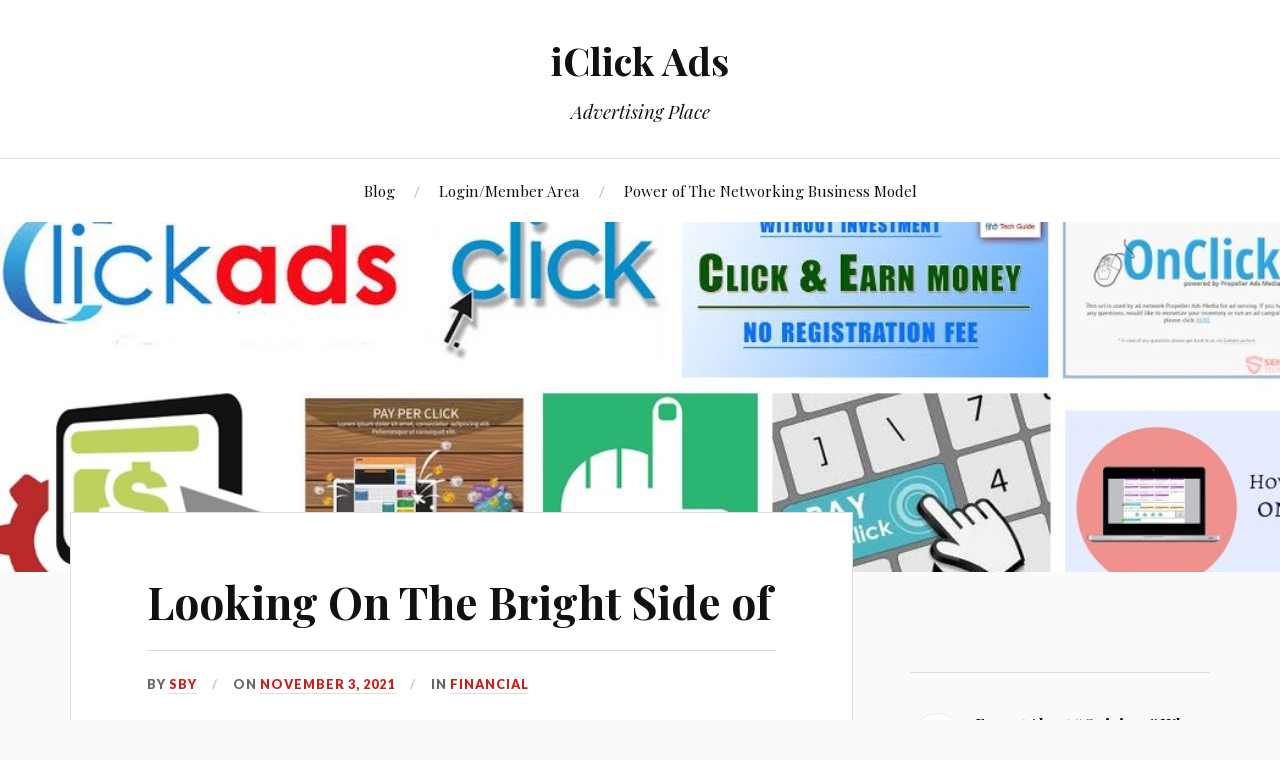

--- FILE ---
content_type: text/html; charset=UTF-8
request_url: http://www.iclickads.com/looking-on-the-bright-side-of-28/
body_size: 8998
content:
<!DOCTYPE html>

<html class="no-js" lang="en-US">

	<head profile="http://gmpg.org/xfn/11">

		<meta http-equiv="Content-Type" content="text/html; charset=UTF-8" />
		<meta name="viewport" content="width=device-width, initial-scale=1.0, maximum-scale=1.0, user-scalable=no" >

		<title>Looking On The Bright Side of &#8211; iClick Ads</title>
<meta name='robots' content='max-image-preview:large' />
<script>document.documentElement.className = document.documentElement.className.replace("no-js","js");</script>
<link rel="alternate" type="application/rss+xml" title="iClick Ads &raquo; Feed" href="https://www.iclickads.com/feed/" />
<link rel="alternate" type="application/rss+xml" title="iClick Ads &raquo; Comments Feed" href="https://www.iclickads.com/comments/feed/" />
<script type="text/javascript">
window._wpemojiSettings = {"baseUrl":"https:\/\/s.w.org\/images\/core\/emoji\/14.0.0\/72x72\/","ext":".png","svgUrl":"https:\/\/s.w.org\/images\/core\/emoji\/14.0.0\/svg\/","svgExt":".svg","source":{"concatemoji":"http:\/\/www.iclickads.com\/wp-includes\/js\/wp-emoji-release.min.js?ver=6.1.9"}};
/*! This file is auto-generated */
!function(e,a,t){var n,r,o,i=a.createElement("canvas"),p=i.getContext&&i.getContext("2d");function s(e,t){var a=String.fromCharCode,e=(p.clearRect(0,0,i.width,i.height),p.fillText(a.apply(this,e),0,0),i.toDataURL());return p.clearRect(0,0,i.width,i.height),p.fillText(a.apply(this,t),0,0),e===i.toDataURL()}function c(e){var t=a.createElement("script");t.src=e,t.defer=t.type="text/javascript",a.getElementsByTagName("head")[0].appendChild(t)}for(o=Array("flag","emoji"),t.supports={everything:!0,everythingExceptFlag:!0},r=0;r<o.length;r++)t.supports[o[r]]=function(e){if(p&&p.fillText)switch(p.textBaseline="top",p.font="600 32px Arial",e){case"flag":return s([127987,65039,8205,9895,65039],[127987,65039,8203,9895,65039])?!1:!s([55356,56826,55356,56819],[55356,56826,8203,55356,56819])&&!s([55356,57332,56128,56423,56128,56418,56128,56421,56128,56430,56128,56423,56128,56447],[55356,57332,8203,56128,56423,8203,56128,56418,8203,56128,56421,8203,56128,56430,8203,56128,56423,8203,56128,56447]);case"emoji":return!s([129777,127995,8205,129778,127999],[129777,127995,8203,129778,127999])}return!1}(o[r]),t.supports.everything=t.supports.everything&&t.supports[o[r]],"flag"!==o[r]&&(t.supports.everythingExceptFlag=t.supports.everythingExceptFlag&&t.supports[o[r]]);t.supports.everythingExceptFlag=t.supports.everythingExceptFlag&&!t.supports.flag,t.DOMReady=!1,t.readyCallback=function(){t.DOMReady=!0},t.supports.everything||(n=function(){t.readyCallback()},a.addEventListener?(a.addEventListener("DOMContentLoaded",n,!1),e.addEventListener("load",n,!1)):(e.attachEvent("onload",n),a.attachEvent("onreadystatechange",function(){"complete"===a.readyState&&t.readyCallback()})),(e=t.source||{}).concatemoji?c(e.concatemoji):e.wpemoji&&e.twemoji&&(c(e.twemoji),c(e.wpemoji)))}(window,document,window._wpemojiSettings);
</script>
<style type="text/css">
img.wp-smiley,
img.emoji {
	display: inline !important;
	border: none !important;
	box-shadow: none !important;
	height: 1em !important;
	width: 1em !important;
	margin: 0 0.07em !important;
	vertical-align: -0.1em !important;
	background: none !important;
	padding: 0 !important;
}
</style>
	<link rel='stylesheet' id='wp-block-library-css' href='http://www.iclickads.com/wp-includes/css/dist/block-library/style.min.css?ver=6.1.9' type='text/css' media='all' />
<link rel='stylesheet' id='classic-theme-styles-css' href='http://www.iclickads.com/wp-includes/css/classic-themes.min.css?ver=1' type='text/css' media='all' />
<style id='global-styles-inline-css' type='text/css'>
body{--wp--preset--color--black: #111;--wp--preset--color--cyan-bluish-gray: #abb8c3;--wp--preset--color--white: #fff;--wp--preset--color--pale-pink: #f78da7;--wp--preset--color--vivid-red: #cf2e2e;--wp--preset--color--luminous-vivid-orange: #ff6900;--wp--preset--color--luminous-vivid-amber: #fcb900;--wp--preset--color--light-green-cyan: #7bdcb5;--wp--preset--color--vivid-green-cyan: #00d084;--wp--preset--color--pale-cyan-blue: #8ed1fc;--wp--preset--color--vivid-cyan-blue: #0693e3;--wp--preset--color--vivid-purple: #9b51e0;--wp--preset--color--accent: #CA2017;--wp--preset--color--dark-gray: #333;--wp--preset--color--medium-gray: #555;--wp--preset--color--light-gray: #777;--wp--preset--gradient--vivid-cyan-blue-to-vivid-purple: linear-gradient(135deg,rgba(6,147,227,1) 0%,rgb(155,81,224) 100%);--wp--preset--gradient--light-green-cyan-to-vivid-green-cyan: linear-gradient(135deg,rgb(122,220,180) 0%,rgb(0,208,130) 100%);--wp--preset--gradient--luminous-vivid-amber-to-luminous-vivid-orange: linear-gradient(135deg,rgba(252,185,0,1) 0%,rgba(255,105,0,1) 100%);--wp--preset--gradient--luminous-vivid-orange-to-vivid-red: linear-gradient(135deg,rgba(255,105,0,1) 0%,rgb(207,46,46) 100%);--wp--preset--gradient--very-light-gray-to-cyan-bluish-gray: linear-gradient(135deg,rgb(238,238,238) 0%,rgb(169,184,195) 100%);--wp--preset--gradient--cool-to-warm-spectrum: linear-gradient(135deg,rgb(74,234,220) 0%,rgb(151,120,209) 20%,rgb(207,42,186) 40%,rgb(238,44,130) 60%,rgb(251,105,98) 80%,rgb(254,248,76) 100%);--wp--preset--gradient--blush-light-purple: linear-gradient(135deg,rgb(255,206,236) 0%,rgb(152,150,240) 100%);--wp--preset--gradient--blush-bordeaux: linear-gradient(135deg,rgb(254,205,165) 0%,rgb(254,45,45) 50%,rgb(107,0,62) 100%);--wp--preset--gradient--luminous-dusk: linear-gradient(135deg,rgb(255,203,112) 0%,rgb(199,81,192) 50%,rgb(65,88,208) 100%);--wp--preset--gradient--pale-ocean: linear-gradient(135deg,rgb(255,245,203) 0%,rgb(182,227,212) 50%,rgb(51,167,181) 100%);--wp--preset--gradient--electric-grass: linear-gradient(135deg,rgb(202,248,128) 0%,rgb(113,206,126) 100%);--wp--preset--gradient--midnight: linear-gradient(135deg,rgb(2,3,129) 0%,rgb(40,116,252) 100%);--wp--preset--duotone--dark-grayscale: url('#wp-duotone-dark-grayscale');--wp--preset--duotone--grayscale: url('#wp-duotone-grayscale');--wp--preset--duotone--purple-yellow: url('#wp-duotone-purple-yellow');--wp--preset--duotone--blue-red: url('#wp-duotone-blue-red');--wp--preset--duotone--midnight: url('#wp-duotone-midnight');--wp--preset--duotone--magenta-yellow: url('#wp-duotone-magenta-yellow');--wp--preset--duotone--purple-green: url('#wp-duotone-purple-green');--wp--preset--duotone--blue-orange: url('#wp-duotone-blue-orange');--wp--preset--font-size--small: 16px;--wp--preset--font-size--medium: 20px;--wp--preset--font-size--large: 24px;--wp--preset--font-size--x-large: 42px;--wp--preset--font-size--normal: 18px;--wp--preset--font-size--larger: 27px;--wp--preset--spacing--20: 0.44rem;--wp--preset--spacing--30: 0.67rem;--wp--preset--spacing--40: 1rem;--wp--preset--spacing--50: 1.5rem;--wp--preset--spacing--60: 2.25rem;--wp--preset--spacing--70: 3.38rem;--wp--preset--spacing--80: 5.06rem;}:where(.is-layout-flex){gap: 0.5em;}body .is-layout-flow > .alignleft{float: left;margin-inline-start: 0;margin-inline-end: 2em;}body .is-layout-flow > .alignright{float: right;margin-inline-start: 2em;margin-inline-end: 0;}body .is-layout-flow > .aligncenter{margin-left: auto !important;margin-right: auto !important;}body .is-layout-constrained > .alignleft{float: left;margin-inline-start: 0;margin-inline-end: 2em;}body .is-layout-constrained > .alignright{float: right;margin-inline-start: 2em;margin-inline-end: 0;}body .is-layout-constrained > .aligncenter{margin-left: auto !important;margin-right: auto !important;}body .is-layout-constrained > :where(:not(.alignleft):not(.alignright):not(.alignfull)){max-width: var(--wp--style--global--content-size);margin-left: auto !important;margin-right: auto !important;}body .is-layout-constrained > .alignwide{max-width: var(--wp--style--global--wide-size);}body .is-layout-flex{display: flex;}body .is-layout-flex{flex-wrap: wrap;align-items: center;}body .is-layout-flex > *{margin: 0;}:where(.wp-block-columns.is-layout-flex){gap: 2em;}.has-black-color{color: var(--wp--preset--color--black) !important;}.has-cyan-bluish-gray-color{color: var(--wp--preset--color--cyan-bluish-gray) !important;}.has-white-color{color: var(--wp--preset--color--white) !important;}.has-pale-pink-color{color: var(--wp--preset--color--pale-pink) !important;}.has-vivid-red-color{color: var(--wp--preset--color--vivid-red) !important;}.has-luminous-vivid-orange-color{color: var(--wp--preset--color--luminous-vivid-orange) !important;}.has-luminous-vivid-amber-color{color: var(--wp--preset--color--luminous-vivid-amber) !important;}.has-light-green-cyan-color{color: var(--wp--preset--color--light-green-cyan) !important;}.has-vivid-green-cyan-color{color: var(--wp--preset--color--vivid-green-cyan) !important;}.has-pale-cyan-blue-color{color: var(--wp--preset--color--pale-cyan-blue) !important;}.has-vivid-cyan-blue-color{color: var(--wp--preset--color--vivid-cyan-blue) !important;}.has-vivid-purple-color{color: var(--wp--preset--color--vivid-purple) !important;}.has-black-background-color{background-color: var(--wp--preset--color--black) !important;}.has-cyan-bluish-gray-background-color{background-color: var(--wp--preset--color--cyan-bluish-gray) !important;}.has-white-background-color{background-color: var(--wp--preset--color--white) !important;}.has-pale-pink-background-color{background-color: var(--wp--preset--color--pale-pink) !important;}.has-vivid-red-background-color{background-color: var(--wp--preset--color--vivid-red) !important;}.has-luminous-vivid-orange-background-color{background-color: var(--wp--preset--color--luminous-vivid-orange) !important;}.has-luminous-vivid-amber-background-color{background-color: var(--wp--preset--color--luminous-vivid-amber) !important;}.has-light-green-cyan-background-color{background-color: var(--wp--preset--color--light-green-cyan) !important;}.has-vivid-green-cyan-background-color{background-color: var(--wp--preset--color--vivid-green-cyan) !important;}.has-pale-cyan-blue-background-color{background-color: var(--wp--preset--color--pale-cyan-blue) !important;}.has-vivid-cyan-blue-background-color{background-color: var(--wp--preset--color--vivid-cyan-blue) !important;}.has-vivid-purple-background-color{background-color: var(--wp--preset--color--vivid-purple) !important;}.has-black-border-color{border-color: var(--wp--preset--color--black) !important;}.has-cyan-bluish-gray-border-color{border-color: var(--wp--preset--color--cyan-bluish-gray) !important;}.has-white-border-color{border-color: var(--wp--preset--color--white) !important;}.has-pale-pink-border-color{border-color: var(--wp--preset--color--pale-pink) !important;}.has-vivid-red-border-color{border-color: var(--wp--preset--color--vivid-red) !important;}.has-luminous-vivid-orange-border-color{border-color: var(--wp--preset--color--luminous-vivid-orange) !important;}.has-luminous-vivid-amber-border-color{border-color: var(--wp--preset--color--luminous-vivid-amber) !important;}.has-light-green-cyan-border-color{border-color: var(--wp--preset--color--light-green-cyan) !important;}.has-vivid-green-cyan-border-color{border-color: var(--wp--preset--color--vivid-green-cyan) !important;}.has-pale-cyan-blue-border-color{border-color: var(--wp--preset--color--pale-cyan-blue) !important;}.has-vivid-cyan-blue-border-color{border-color: var(--wp--preset--color--vivid-cyan-blue) !important;}.has-vivid-purple-border-color{border-color: var(--wp--preset--color--vivid-purple) !important;}.has-vivid-cyan-blue-to-vivid-purple-gradient-background{background: var(--wp--preset--gradient--vivid-cyan-blue-to-vivid-purple) !important;}.has-light-green-cyan-to-vivid-green-cyan-gradient-background{background: var(--wp--preset--gradient--light-green-cyan-to-vivid-green-cyan) !important;}.has-luminous-vivid-amber-to-luminous-vivid-orange-gradient-background{background: var(--wp--preset--gradient--luminous-vivid-amber-to-luminous-vivid-orange) !important;}.has-luminous-vivid-orange-to-vivid-red-gradient-background{background: var(--wp--preset--gradient--luminous-vivid-orange-to-vivid-red) !important;}.has-very-light-gray-to-cyan-bluish-gray-gradient-background{background: var(--wp--preset--gradient--very-light-gray-to-cyan-bluish-gray) !important;}.has-cool-to-warm-spectrum-gradient-background{background: var(--wp--preset--gradient--cool-to-warm-spectrum) !important;}.has-blush-light-purple-gradient-background{background: var(--wp--preset--gradient--blush-light-purple) !important;}.has-blush-bordeaux-gradient-background{background: var(--wp--preset--gradient--blush-bordeaux) !important;}.has-luminous-dusk-gradient-background{background: var(--wp--preset--gradient--luminous-dusk) !important;}.has-pale-ocean-gradient-background{background: var(--wp--preset--gradient--pale-ocean) !important;}.has-electric-grass-gradient-background{background: var(--wp--preset--gradient--electric-grass) !important;}.has-midnight-gradient-background{background: var(--wp--preset--gradient--midnight) !important;}.has-small-font-size{font-size: var(--wp--preset--font-size--small) !important;}.has-medium-font-size{font-size: var(--wp--preset--font-size--medium) !important;}.has-large-font-size{font-size: var(--wp--preset--font-size--large) !important;}.has-x-large-font-size{font-size: var(--wp--preset--font-size--x-large) !important;}
.wp-block-navigation a:where(:not(.wp-element-button)){color: inherit;}
:where(.wp-block-columns.is-layout-flex){gap: 2em;}
.wp-block-pullquote{font-size: 1.5em;line-height: 1.6;}
</style>
<link rel='stylesheet' id='lovecraft_googlefonts-css' href='//fonts.googleapis.com/css?family=Lato%3A400%2C700%2C900%7CPlayfair+Display%3A400%2C700%2C400italic&#038;ver=6.1.9' type='text/css' media='all' />
<link rel='stylesheet' id='lovecraft_genericons-css' href='http://www.iclickads.com/wp-content/themes/lovecraft/assets/css/genericons.min.css?ver=6.1.9' type='text/css' media='all' />
<link rel='stylesheet' id='lovecraft_style-css' href='http://www.iclickads.com/wp-content/themes/lovecraft/style.css?ver=2.0.1' type='text/css' media='all' />
<script type='text/javascript' src='http://www.iclickads.com/wp-includes/js/jquery/jquery.min.js?ver=3.6.1' id='jquery-core-js'></script>
<script type='text/javascript' src='http://www.iclickads.com/wp-includes/js/jquery/jquery-migrate.min.js?ver=3.3.2' id='jquery-migrate-js'></script>
<script type='text/javascript' src='http://www.iclickads.com/wp-content/themes/lovecraft/assets/js/doubletaptogo.min.js?ver=1' id='lovecraft_doubletap-js'></script>
<link rel="https://api.w.org/" href="https://www.iclickads.com/wp-json/" /><link rel="alternate" type="application/json" href="https://www.iclickads.com/wp-json/wp/v2/posts/2202" /><link rel="EditURI" type="application/rsd+xml" title="RSD" href="https://www.iclickads.com/xmlrpc.php?rsd" />
<link rel="wlwmanifest" type="application/wlwmanifest+xml" href="http://www.iclickads.com/wp-includes/wlwmanifest.xml" />
<meta name="generator" content="WordPress 6.1.9" />
<link rel="canonical" href="https://www.iclickads.com/looking-on-the-bright-side-of-28/" />
<link rel='shortlink' href='https://www.iclickads.com/?p=2202' />
<link rel="alternate" type="application/json+oembed" href="https://www.iclickads.com/wp-json/oembed/1.0/embed?url=https%3A%2F%2Fwww.iclickads.com%2Flooking-on-the-bright-side-of-28%2F" />
<link rel="alternate" type="text/xml+oembed" href="https://www.iclickads.com/wp-json/oembed/1.0/embed?url=https%3A%2F%2Fwww.iclickads.com%2Flooking-on-the-bright-side-of-28%2F&#038;format=xml" />
<!-- MagenetMonetization V: 1.0.29.3--><!-- MagenetMonetization 1 --><!-- MagenetMonetization 1.1 -->
	</head>

	<body class="post-template-default single single-post postid-2202 single-format-standard">

		<svg xmlns="http://www.w3.org/2000/svg" viewBox="0 0 0 0" width="0" height="0" focusable="false" role="none" style="visibility: hidden; position: absolute; left: -9999px; overflow: hidden;" ><defs><filter id="wp-duotone-dark-grayscale"><feColorMatrix color-interpolation-filters="sRGB" type="matrix" values=" .299 .587 .114 0 0 .299 .587 .114 0 0 .299 .587 .114 0 0 .299 .587 .114 0 0 " /><feComponentTransfer color-interpolation-filters="sRGB" ><feFuncR type="table" tableValues="0 0.49803921568627" /><feFuncG type="table" tableValues="0 0.49803921568627" /><feFuncB type="table" tableValues="0 0.49803921568627" /><feFuncA type="table" tableValues="1 1" /></feComponentTransfer><feComposite in2="SourceGraphic" operator="in" /></filter></defs></svg><svg xmlns="http://www.w3.org/2000/svg" viewBox="0 0 0 0" width="0" height="0" focusable="false" role="none" style="visibility: hidden; position: absolute; left: -9999px; overflow: hidden;" ><defs><filter id="wp-duotone-grayscale"><feColorMatrix color-interpolation-filters="sRGB" type="matrix" values=" .299 .587 .114 0 0 .299 .587 .114 0 0 .299 .587 .114 0 0 .299 .587 .114 0 0 " /><feComponentTransfer color-interpolation-filters="sRGB" ><feFuncR type="table" tableValues="0 1" /><feFuncG type="table" tableValues="0 1" /><feFuncB type="table" tableValues="0 1" /><feFuncA type="table" tableValues="1 1" /></feComponentTransfer><feComposite in2="SourceGraphic" operator="in" /></filter></defs></svg><svg xmlns="http://www.w3.org/2000/svg" viewBox="0 0 0 0" width="0" height="0" focusable="false" role="none" style="visibility: hidden; position: absolute; left: -9999px; overflow: hidden;" ><defs><filter id="wp-duotone-purple-yellow"><feColorMatrix color-interpolation-filters="sRGB" type="matrix" values=" .299 .587 .114 0 0 .299 .587 .114 0 0 .299 .587 .114 0 0 .299 .587 .114 0 0 " /><feComponentTransfer color-interpolation-filters="sRGB" ><feFuncR type="table" tableValues="0.54901960784314 0.98823529411765" /><feFuncG type="table" tableValues="0 1" /><feFuncB type="table" tableValues="0.71764705882353 0.25490196078431" /><feFuncA type="table" tableValues="1 1" /></feComponentTransfer><feComposite in2="SourceGraphic" operator="in" /></filter></defs></svg><svg xmlns="http://www.w3.org/2000/svg" viewBox="0 0 0 0" width="0" height="0" focusable="false" role="none" style="visibility: hidden; position: absolute; left: -9999px; overflow: hidden;" ><defs><filter id="wp-duotone-blue-red"><feColorMatrix color-interpolation-filters="sRGB" type="matrix" values=" .299 .587 .114 0 0 .299 .587 .114 0 0 .299 .587 .114 0 0 .299 .587 .114 0 0 " /><feComponentTransfer color-interpolation-filters="sRGB" ><feFuncR type="table" tableValues="0 1" /><feFuncG type="table" tableValues="0 0.27843137254902" /><feFuncB type="table" tableValues="0.5921568627451 0.27843137254902" /><feFuncA type="table" tableValues="1 1" /></feComponentTransfer><feComposite in2="SourceGraphic" operator="in" /></filter></defs></svg><svg xmlns="http://www.w3.org/2000/svg" viewBox="0 0 0 0" width="0" height="0" focusable="false" role="none" style="visibility: hidden; position: absolute; left: -9999px; overflow: hidden;" ><defs><filter id="wp-duotone-midnight"><feColorMatrix color-interpolation-filters="sRGB" type="matrix" values=" .299 .587 .114 0 0 .299 .587 .114 0 0 .299 .587 .114 0 0 .299 .587 .114 0 0 " /><feComponentTransfer color-interpolation-filters="sRGB" ><feFuncR type="table" tableValues="0 0" /><feFuncG type="table" tableValues="0 0.64705882352941" /><feFuncB type="table" tableValues="0 1" /><feFuncA type="table" tableValues="1 1" /></feComponentTransfer><feComposite in2="SourceGraphic" operator="in" /></filter></defs></svg><svg xmlns="http://www.w3.org/2000/svg" viewBox="0 0 0 0" width="0" height="0" focusable="false" role="none" style="visibility: hidden; position: absolute; left: -9999px; overflow: hidden;" ><defs><filter id="wp-duotone-magenta-yellow"><feColorMatrix color-interpolation-filters="sRGB" type="matrix" values=" .299 .587 .114 0 0 .299 .587 .114 0 0 .299 .587 .114 0 0 .299 .587 .114 0 0 " /><feComponentTransfer color-interpolation-filters="sRGB" ><feFuncR type="table" tableValues="0.78039215686275 1" /><feFuncG type="table" tableValues="0 0.94901960784314" /><feFuncB type="table" tableValues="0.35294117647059 0.47058823529412" /><feFuncA type="table" tableValues="1 1" /></feComponentTransfer><feComposite in2="SourceGraphic" operator="in" /></filter></defs></svg><svg xmlns="http://www.w3.org/2000/svg" viewBox="0 0 0 0" width="0" height="0" focusable="false" role="none" style="visibility: hidden; position: absolute; left: -9999px; overflow: hidden;" ><defs><filter id="wp-duotone-purple-green"><feColorMatrix color-interpolation-filters="sRGB" type="matrix" values=" .299 .587 .114 0 0 .299 .587 .114 0 0 .299 .587 .114 0 0 .299 .587 .114 0 0 " /><feComponentTransfer color-interpolation-filters="sRGB" ><feFuncR type="table" tableValues="0.65098039215686 0.40392156862745" /><feFuncG type="table" tableValues="0 1" /><feFuncB type="table" tableValues="0.44705882352941 0.4" /><feFuncA type="table" tableValues="1 1" /></feComponentTransfer><feComposite in2="SourceGraphic" operator="in" /></filter></defs></svg><svg xmlns="http://www.w3.org/2000/svg" viewBox="0 0 0 0" width="0" height="0" focusable="false" role="none" style="visibility: hidden; position: absolute; left: -9999px; overflow: hidden;" ><defs><filter id="wp-duotone-blue-orange"><feColorMatrix color-interpolation-filters="sRGB" type="matrix" values=" .299 .587 .114 0 0 .299 .587 .114 0 0 .299 .587 .114 0 0 .299 .587 .114 0 0 " /><feComponentTransfer color-interpolation-filters="sRGB" ><feFuncR type="table" tableValues="0.098039215686275 1" /><feFuncG type="table" tableValues="0 0.66274509803922" /><feFuncB type="table" tableValues="0.84705882352941 0.41960784313725" /><feFuncA type="table" tableValues="1 1" /></feComponentTransfer><feComposite in2="SourceGraphic" operator="in" /></filter></defs></svg>
		<a class="skip-link button" href="#site-content">Skip to the content</a>

		<header class="header-wrapper">

			<div class="header section bg-white small-padding">

				<div class="section-inner group">

					
						<div class="blog-title">
							<a href="https://www.iclickads.com" rel="home">iClick Ads</a>
						</div>
					
													<h4 class="blog-tagline">Advertising Place</h4>
											
					
				</div><!-- .section-inner -->

			</div><!-- .header -->

			<div class="toggles group">

				<button type="button" class="nav-toggle toggle">
					<div class="bar"></div>
					<div class="bar"></div>
					<div class="bar"></div>
					<span class="screen-reader-text">Toggle the mobile menu</span>
				</button>

				<button type="button" class="search-toggle toggle">
					<div class="genericon genericon-search"></div>
					<span class="screen-reader-text">Toggle the search field</span>
				</button>

			</div><!-- .toggles -->

		</header><!-- .header-wrapper -->

		<div class="navigation bg-white no-padding">

			<div class="section-inner group">

				<ul class="mobile-menu">

					<li class="page_item page-item-32"><a href="https://www.iclickads.com/blog/">Blog</a></li>
<li class="page_item page-item-34"><a href="https://www.iclickads.com/login-member-area/">Login/Member Area</a></li>
<li class="page_item page-item-39"><a href="https://www.iclickads.com/">Power of The Networking Business Model</a></li>

				</ul>

				<div class="mobile-search">
					
<form method="get" class="search-form" id="search-form-697198713ed7c" action="https://www.iclickads.com/">
	<input type="search" class="search-field" placeholder="Search form" name="s" id="s-697198713ed7d" />
	<button type="submit" class="search-button"><div class="genericon genericon-search"></div><span class="screen-reader-text">Search</span></button>
</form>
				</div><!-- .mobile-search -->

				<ul class="main-menu">

					<li class="page_item page-item-32"><a href="https://www.iclickads.com/blog/">Blog</a></li>
<li class="page_item page-item-34"><a href="https://www.iclickads.com/login-member-area/">Login/Member Area</a></li>
<li class="page_item page-item-39"><a href="https://www.iclickads.com/">Power of The Networking Business Model</a></li>

				</ul><!-- .main-menu -->

			</div><!-- .section-inner -->

		</div><!-- .navigation -->

		
			<figure class="header-image bg-image" style="background-image: url( http://www.iclickads.com/wp-content/uploads/2018/04/cropped-iclickads.jpg );">
				<img src="http://www.iclickads.com/wp-content/uploads/2018/04/cropped-iclickads.jpg" />
			</figure>

		
		<main id="site-content">
<div class="wrapper section">

	<div class="section-inner group">

		<div class="content">

			
					<article id="post-2202" class="post single post-2202 type-post status-publish format-standard hentry category-financial">

						<div class="post-inner">

							<div class="post-header">

								<h1 class="post-title"><a href="https://www.iclickads.com/looking-on-the-bright-side-of-28/">Looking On The Bright Side of</a></h1>

										
		<div class="post-meta">

			<p class="post-author"><span>By </span><a href="https://www.iclickads.com/author/sby/" title="Posts by sby" rel="author">sby</a></p>

			<p class="post-date"><span>On </span><a href="https://www.iclickads.com/looking-on-the-bright-side-of-28/">November 3, 2021</a></p>

							<p class="post-categories"><span>In </span><a href="https://www.iclickads.com/category/financial/" rel="category tag">Financial</a></p>
			
			
		</div><!-- .post-meta -->

		
							</div><!-- .post-header -->

							
								<div class="post-content entry-content">

									<p><img decoding="async" src="https://images.unsplash.com/photo-1601411101851-ea0e07766235?crop=entropy&amp;cs=tinysrgb&amp;fit=max&amp;fm=jpg&amp;ixid=MnwzNjUyOXwwfDF8c2VhcmNofDF8fHRpcmV8ZW58MHx8fHwxNjM1OTQ0NDM2&amp;ixlib=rb-1.2.1&amp;q=80&amp;w=1080" style="width:318px;float:right;margin:1em" />Essential Guidelines To Consider When Choosing A Tire Shop Expert<br />
Over the years, quality has been a significant issue affecting most clients; therefore, to avoid disappointments with the decision that you have made, you have to be offered top-notch amenities. Quality services have to be on a level. This increases the relationship between the tire shop expert and the client and also the workflow rate. A client may be free to provide some reviews regarding the amenities provided. Choosing tire shop expert is not an easy thing as many people think it is; therefore, get to make sure that you get to work with the very top tire shop expert available.<br />
How efficient are their communication systems? It is a client&#8217;s responsibility to contact the tire shop expert and ask some questions; if you notice any challenges, you should not hesitate and terminate the contract. Know your requirements. You should be aware of what you require from a given tire shop expert. You cannot assume that what other clients need is what will satisfy you. In this case, ask your friends and other individuals for more support on the information required. Maybe such people have got a lot of information that will help you at this particular moment. Other people that you will have to involve are family members. At least they value you, and therefore they will try their best to help you. Therefore, make sure you understand what you need from a given tire shop expert before you think of anything.<br />
Have a look at the reviews and recommendations. New clients may face many challenges in making their decisions, therefore to be more straightforward on your thoughts, you are asked to look at some of the reviews from some of the previews clients that have worked with the particular tire shop expert before. If most of the clients were pleased with the services, they would tend to comment positively. One is always guided to hire the one with many positive remarks, and they are well known for their work.<br />
Before getting into any commitment, always understand your needs and know what some of your expected outcomes are. A client has to realize that many tire shop experts in the market area are specialized on different grounds; therefore, to get a reliable tire shop expert, you have to be sure that you know how exactly you need. Observe the integrity level and communication skills. When considering the communication factor, remember to look into the customer service system.<br />
If you come across some negative comments, you should not hesitate and terminate the contract. You should check out if there were any form of complaints raised against the tire shop expert. What can you do to ensure that the one you identify is the best? Well, what you will do is visit so many available sites and look at the customer feedback. You will read through those comments until you find one with fewer complaints. So far, you will see the one that customers value and the one that they don&#8217;t. When talking about safety, durability becomes a significant factor to contemplate. Be confident that you will get to choose a tire shop expert that will offer durable facilities.</p>
<p><a href="https://618287c761f7e.site123.me/blog/essential-guidelines-to-consider-when-choosing-a-tire-shop-expert">Getting Creative With Advice</a></p>
<p><a href=" ">How I Achieved Maximum Success with </a></p>

								</div><!-- .post-content -->

								
						</div><!-- .post-inner -->

						
								<div class="post-navigation">
									<div class="post-navigation-inner group">

																					<div class="post-nav-prev">
												<p>Previous</p>
												<h4><a href="https://www.iclickads.com/the-essential-laws-of-explained-26/">The Essential Laws of  Explained</a></h4>
											</div>
																				
																					<div class="post-nav-next">
												<p>Next</p>
												<h4><a href="https://www.iclickads.com/news-for-this-month-26/">News For This Month:</a></h4>
											</div>
										
									</div><!-- .post-navigation-inner -->
								</div><!-- .post-navigation -->

								
					</article><!-- .post -->

					
		</div><!-- .content -->

					<!-- MagenetMonetization 4 --><aside class="sidebar">

	<!-- MagenetMonetization 5 --><div id="execphp-2" class="widget widget_execphp"><div class="widget-content">			<div class="execphpwidget"></div>
		</div></div><!-- MagenetMonetization 5 --><div id="execphp-5" class="widget widget_execphp"><div class="widget-content">			<div class="execphpwidget"><div class="clear"></div></div><div class="widget widget_lovecraft_recent_posts"><div class="widget-content">
				<ul class="lovecraft-widget-list">
					
									
						<li>
						
							<a href="https://www.iclickads.com/forget-about-opinions-when-writing-your-advertising-2/" title="Forget About &#8220;Opinions&#8221; When Writing Your Advertising">
									
								<div class="post-icon">
								
																		
										<div class="genericon genericon-standard"></div>
									
																		
								</div>
								
								<div class="inner">
												
									<p class="title">Forget About &#8220;Opinions&#8221; When Writing Your Advertising</p>
									<p class="meta">August 9, 2018</p>
								
								</div>
								
								<div class="clear"></div>
													
							</a>
							
						</li>
					
									
						<li>
						
							<a href="https://www.iclickads.com/business-powerpoint-presentation-key-to-an-increasing-sale/" title="Business Powerpoint Presentation: Key To An Increasing Sale">
									
								<div class="post-icon">
								
																		
										<div class="genericon genericon-standard"></div>
									
																		
								</div>
								
								<div class="inner">
												
									<p class="title">Business Powerpoint Presentation: Key To An Increasing Sale</p>
									<p class="meta">July 13, 2018</p>
								
								</div>
								
								<div class="clear"></div>
													
							</a>
							
						</li>
					
									
						<li>
						
							<a href="https://www.iclickads.com/voice-over-agents-to-get-jobs-and-work-how-to-advance-your-voice-over-career/" title="Voice Over Agents To Get Jobs And Work: How To Advance Your Voice Over Career">
									
								<div class="post-icon">
								
																		
										<div class="genericon genericon-standard"></div>
									
																		
								</div>
								
								<div class="inner">
												
									<p class="title">Voice Over Agents To Get Jobs And Work: How To Advance Your Voice Over Career</p>
									<p class="meta">June 16, 2018</p>
								
								</div>
								
								<div class="clear"></div>
													
							</a>
							
						</li>
					
									
						<li>
						
							<a href="https://www.iclickads.com/home-based-business-reviews/" title="Home Based Business Reviews">
									
								<div class="post-icon">
								
																		
										<div class="genericon genericon-standard"></div>
									
																		
								</div>
								
								<div class="inner">
												
									<p class="title">Home Based Business Reviews</p>
									<p class="meta">June 4, 2018</p>
								
								</div>
								
								<div class="clear"></div>
													
							</a>
							
						</li>
					
									
						<li>
						
							<a href="https://www.iclickads.com/8-big-differences-between-pr-and-advertising/" title="8 Big Differences Between Pr And Advertising">
									
								<div class="post-icon">
								
																		
										<div class="genericon genericon-standard"></div>
									
																		
								</div>
								
								<div class="inner">
												
									<p class="title">8 Big Differences Between Pr And Advertising</p>
									<p class="meta">May 7, 2018</p>
								
								</div>
								
								<div class="clear"></div>
													
							</a>
							
						</li>
					
								
				</ul>
				
								
		</div><div class="clear"></div></div><div class="widget widget_search"><div class="widget-content"><form method="get" class="search-form" id="search-form" action="https://www.iclickads.com/">
	<input type="search" class="search-field" placeholder="Search form" name="s" id="s" /> 
	<button type="submit" class="search-button"><div class="genericon genericon-search"></button>
</form></div><div class="clear"></div></div><div class="widget widget_archive"><div class="widget-content"><h3 class="widget-title">Archives</h3>		<ul>
			<li><a href='https://www.iclickads.com/2018/08/'>August 2018</a></li>
	<li><a href='https://www.iclickads.com/2018/07/'>July 2018</a></li>
	<li><a href='https://www.iclickads.com/2018/06/'>June 2018</a></li>
	<li><a href='https://www.iclickads.com/2018/05/'>May 2018</a></li>
	<li><a href='https://www.iclickads.com/2018/04/'>April 2018</a></li>
	<li><a href='https://www.iclickads.com/2018/03/'>March 2018</a></li>
	<li><a href='https://www.iclickads.com/2018/02/'>February 2018</a></li>
	<li><a href='https://www.iclickads.com/2018/01/'>January 2018</a></li>
	<li><a href='https://www.iclickads.com/2017/12/'>December 2017</a></li>
	<li><a href='https://www.iclickads.com/2017/11/'>November 2017</a></li>
	<li><a href='https://www.iclickads.com/2017/10/'>October 2017</a></li>
	<li><a href='https://www.iclickads.com/2017/09/'>September 2017</a></li>
	<li><a href='https://www.iclickads.com/2017/08/'>August 2017</a></li>
	<li><a href='https://www.iclickads.com/2017/07/'>July 2017</a></li>
	<li><a href='https://www.iclickads.com/2017/06/'>June 2017</a></li>
	<li><a href='https://www.iclickads.com/2017/05/'>May 2017</a></li>
	<li><a href='https://www.iclickads.com/2017/04/'>April 2017</a></li>
		</ul>
		</div><div class="clear"></div></div><div class="widget widget_categories"><div class="widget-content"><h3 class="widget-title">Categories</h3>		<ul>
	<li class="cat-item cat-item-2"><a href="https://www.iclickads.com/category/ads-agent/" >Ads Agent</a>
</li>
		</ul>
</div><div class="clear"></div></div></div>
		</div></div>
</aside><!-- .sidebar -->
		
	</div><!-- .section-inner -->

</div><!-- .wrapper -->

<!-- wmm d -->		</main><!-- #site-content -->

		
		<div class="credits section bg-dark">

			<div class="credits-inner section-inner">

				<p class="powered-by">Copyright &copy; 2026 https://www.iclickads.com <a href="https://www.iclickads.com/" rel="home">iClick Ads</a>&trade; All rights reserved.</p>

			</div><!-- .section-inner -->

		</div><!-- .credits.section -->

		<script type='text/javascript' src='http://www.iclickads.com/wp-content/themes/lovecraft/assets/js/global.js?ver=2.0.1' id='lovecraft_global-js'></script>

	<div class="mads-block"></div></body>
</html>
<div class="mads-block"></div>